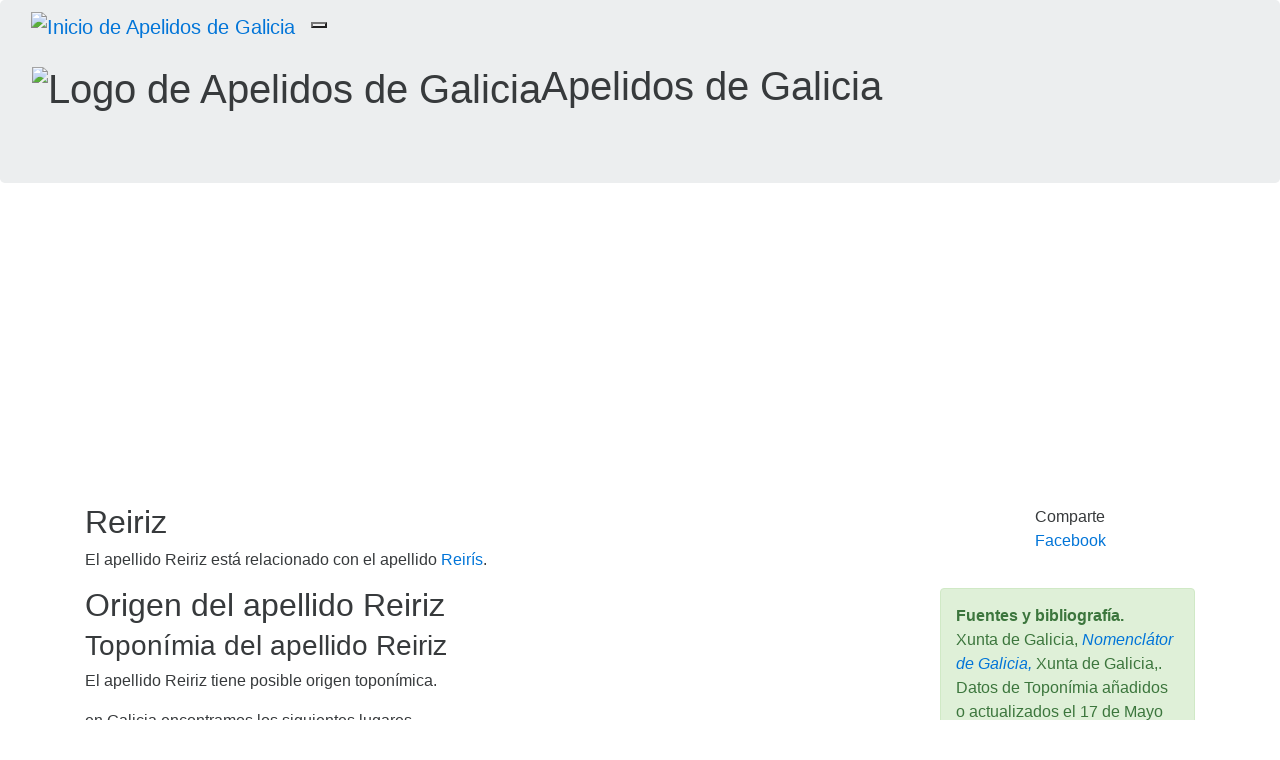

--- FILE ---
content_type: text/html; charset=utf-8
request_url: https://www.google.com/recaptcha/api2/aframe
body_size: 112
content:
<!DOCTYPE HTML><html><head><meta http-equiv="content-type" content="text/html; charset=UTF-8"></head><body><script nonce="4EsmcMm8zfoCGUAF3pSv1g">/** Anti-fraud and anti-abuse applications only. See google.com/recaptcha */ try{var clients={'sodar':'https://pagead2.googlesyndication.com/pagead/sodar?'};window.addEventListener("message",function(a){try{if(a.source===window.parent){var b=JSON.parse(a.data);var c=clients[b['id']];if(c){var d=document.createElement('img');d.src=c+b['params']+'&rc='+(localStorage.getItem("rc::a")?sessionStorage.getItem("rc::b"):"");window.document.body.appendChild(d);sessionStorage.setItem("rc::e",parseInt(sessionStorage.getItem("rc::e")||0)+1);localStorage.setItem("rc::h",'1769344480817');}}}catch(b){}});window.parent.postMessage("_grecaptcha_ready", "*");}catch(b){}</script></body></html>